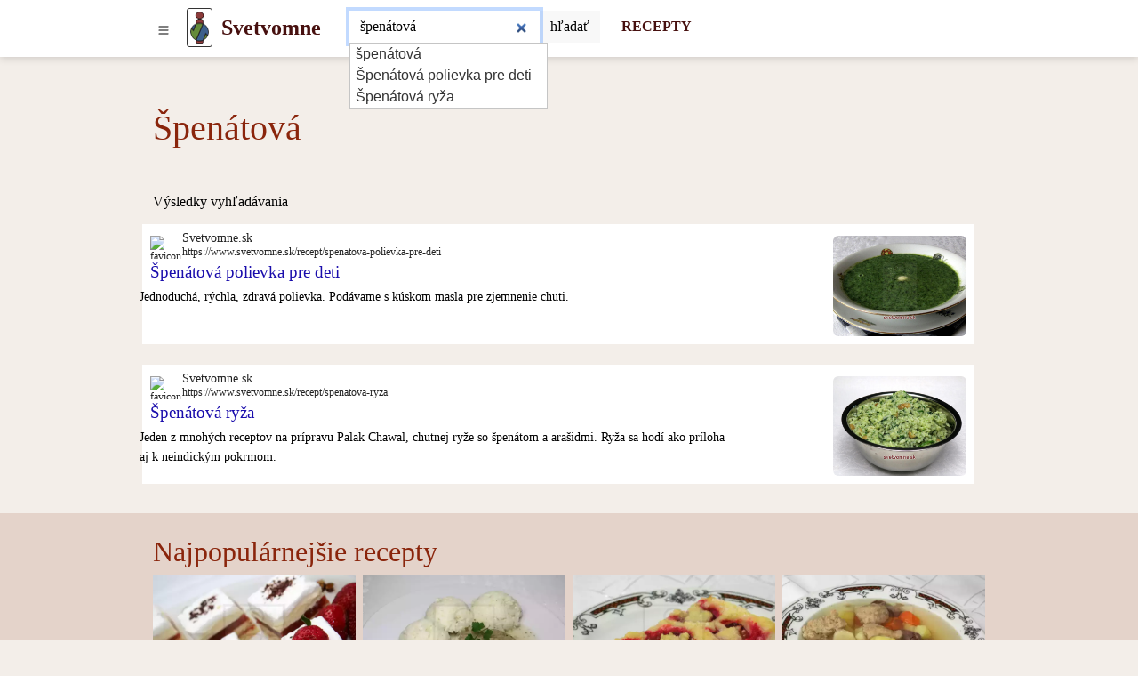

--- FILE ---
content_type: text/html; charset=UTF-8
request_url: https://www.svetvomne.sk/?q=%C5%A1pen%C3%A1tov%C3%A1
body_size: 9409
content:
<!DOCTYPE html>
<html lang="sk">
<head>
	<!-- html5 head standard B --><meta charset="utf-8" /><title></title><meta name="description" content="" /><meta name="keywords" content="" /><meta name="robots" content="noindex, follow" /><meta property="og:type" content="website" /><meta property="og:title" content="" /><meta property="og:description" content="" /><meta property="og:url" content="https://www.svetvomne.sk/?q=%C5%A1pen%C3%A1tov%C3%A1" /><meta property="og:site_name" content="svetvomne.sk" /><meta name="twitter:card" content="summary" /><meta name="twitter:description" content="" /><meta name="twitter:title" content="" /><meta name="twitter:image" content="https://www.svetvomne.sk/" /><link rel="canonical" href="https://www.svetvomne.sk/" /><meta name="generator" content="" /><meta name="author" content="NetCorp" /><meta name="viewport" content="width=device-width, initial-scale=1" /><script>document.addEventListener("DOMContentLoaded",function(){if(window.console){console.log("print to console forbidden")}mC.URL_BASE="https://www.svetvomne.sk/";mC.MMDIR_PICTURES="mCMS9/includes/pictures/";mC.MMK_index="https://www.svetvomne.sk/index.php";mC.REQUEST_UserUK=""
	
					mC.js_active=!1;mC.markActiveLinks();mC.siteTemp="svm-2023";$.ajaxSetup({cache:!1})});</script><link rel="shortcut icon" href="https://www.svetvomne.sk/_site_templates/svm-2023/favicon.ico" /><link href="https://www.svetvomne.sk/_site_media/temp/www-svetvomne-sk_https/css-gen/svm-2023_visitor_93b7934acf87583d38a7674d52f3a033.css" rel="stylesheet" type="text/css" media="screen" /><!-- html5 head standard E --><!-- html5 head standard extended B -->
				<!-- Google tag (gtag.js) B -->
				<script async src="https://www.googletagmanager.com/gtag/js?id=G-8W5ZH57FJT"></script>
				<script>
					window.dataLayer = window.dataLayer || [];
					function gtag(){dataLayer.push(arguments);}
					gtag('js', new Date());
					
					gtag('config', 'G-8W5ZH57FJT');
				</script>
				<!-- Google tag (gtag.js) B -->
			<!-- html5 head standard extended E --><script async src="https://pagead2.googlesyndication.com/pagead/js/adsbygoogle.js"></script><script>(adsbygoogle = window.adsbygoogle || []).push({google_ad_client: "ca-pub-7553246366411434",enable_page_level_ads:true});</script></head>

<body>
		<div id="s0">
		<div class="container-lg p-0"><button id="pg-switch-slidenav" class="btn btn-lg d-print-none" title="menu"><img src="https://www.svetvomne.sk/mCMS9/includes/pictures/ico_bi/list.svg" alt="bi-list" class="ico ico-sm" width="16" height="16" /></button><a class="pg-logo" href="https://www.svetvomne.sk/"><img src="https://www.svetvomne.sk/_site_templates/svm-2023/img/logo_h35.png" alt="LOGO" width="21" height="35" class="d-none d-sm-inline" /><span class="ms-0 ms-sm-2 fw-bold fs-4">Svetvomne</span></a><div id="pg-search" class="d-inline-block pt-1 ps-2 ms-md-4 d-print-none"><span class="hidden" data-module-src="php?_system?pages?search-form??"></span><script>var runFunId2_27cd4cb63f8afb5d0a14f6037b345e27 = function(){$("#swinput_1_95104244d2a04bb2a5e5276914c22108").autocomplete({source: function(request, response){$.ajax({url:"https://www.svetvomne.sk/index.php?com=_system&mod=pages&task=search-form&cu=1&job=feed-ac&_langCode=sk",dataType:"jsonp",data:{q:request.term},success:function(data){response(data.length===1 && data[0].length === 0 ? [] : data);}});} , minLength: 2 , delay: 500 , select: function(event, ui) {$(this).val(ui.item.value);$(this).parents("form").submit();}}).focus(function(){$(this).autocomplete("search");});$("#swinput_1_95104244d2a04bb2a5e5276914c22108").keydown(function(e){switch(e.keyCode){case 13:var form_id = $(this).parents("form").attr("id");$("#" + form_id).submit();break;default:}});};if(typeof jQuery != "undefined"){ $(function(){ runFunId2_27cd4cb63f8afb5d0a14f6037b345e27(); }); }else{ document.addEventListener("DOMContentLoaded", runFunId2_27cd4cb63f8afb5d0a14f6037b345e27); }</script><form id="_system_pages_search_form_noID_noWDID_0_976db5b13517230d8879ef21d8aa792f_a268246c156809630da29266c9a49e30" action="https://www.svetvomne.sk/index.php" method="post"><fieldset><input type="hidden" name="com" value="_system" /><input type="hidden" name="mod" value="pages" /><input type="hidden" name="task" value="search-form" /><input type="hidden" name="id" value="" /><input type="hidden" name="cu" value="check" /><input type="hidden" name="_langCode" value="sk" /><div class="input-group border border-secondary border-1 rounded bg-white"> <input class="form-control border-0 mcms-sf-ist" id="swinput_1_95104244d2a04bb2a5e5276914c22108" type="search" name="r_st" value="" placeholder="Hľadaj recept alebo ingredienciu, ..." maxlength="60" /> <button aria-label="Submit" onClick="this.form.submit();" class="btn btn-search bg-llgrey border-start border-1" /><span class="d-none d-sm-inline">hľadať</span><span class="d-inline d-sm-none"><img src="https://www.svetvomne.sk/mCMS9/includes/pictures/ico_bi/search.svg" alt="bi-search" class="ico ico-sm" width="16" height="16" /></span></button> </div></fieldset></form><script>var runFunId3_156e3e54376ff8090adc2055b7313041 = function(){$("#_system_pages_search_form_noID_noWDID_0_976db5b13517230d8879ef21d8aa792f_a268246c156809630da29266c9a49e30").submit(function(){var a = $("#swinput_1_95104244d2a04bb2a5e5276914c22108").val();if(a === ""){$("#swinput_1_95104244d2a04bb2a5e5276914c22108").focus();return false;}});};if(typeof jQuery != "undefined"){ $(function(){ runFunId3_156e3e54376ff8090adc2055b7313041(); }); }else{ document.addEventListener("DOMContentLoaded", runFunId3_156e3e54376ff8090adc2055b7313041); }</script><script>var runFunId4_6b3674b7ebeab900c610b1e09feabdb1 = function(){$("#swinput_1_95104244d2a04bb2a5e5276914c22108").focus()};if(typeof jQuery != "undefined"){ $(function(){ runFunId4_6b3674b7ebeab900c610b1e09feabdb1(); }); }else{ document.addEventListener("DOMContentLoaded", runFunId4_6b3674b7ebeab900c610b1e09feabdb1); }</script></div><a href="https://www.svetvomne.sk/recepty" title="RECEPTY" aria-label="Recepty" class="d-none d-md-inline ms-4 fw-bold fs-6 text-decoration-none d-print-none" target="_self">RECEPTY</a>        </div>
	</div>

    <div id="pg-blanket" class="blanket blanket-out d-print-none"></div>
    <div id="pg-slidenav" class="slidenav slidenav-out p-1 d-print-none"><div id="pg-slidenav-menu"><span class="hidden" data-module-src="php?strava?recepty?cat-list??"></span><script>var runFunId2_ff4e0dc214393b25b004a89aadc4628b = function(){document.querySelectorAll("ul.menu-toogle").forEach(function(ul) {ul.classList.remove("menu-toogle"); ul.classList.add("menu-toogle-activated");ul.querySelectorAll("li > .toogrun").forEach(function(toogrun) {toogrun.addEventListener("click", function() {var thisText = this.textContent;if (thisText === "+") {ul.querySelectorAll("li > .toogrun").forEach(function(otherToogrun) {otherToogrun.textContent = "+";otherToogrun.parentNode.querySelector("a").classList.remove("text-semibold");});this.textContent = "-";this.parentNode.querySelector("a").classList.add("text-semibold");} else if (thisText === "-") {this.textContent = "+";this.parentNode.querySelector("a").classList.remove("text-semibold");}ul.querySelectorAll("li > ul").forEach(function(childUl) {if (!childUl.classList.contains("d-none")) {childUl.style.display = "none";childUl.classList.add("d-none");}});var iconParent = this.parentElement;var ulChild = iconParent.querySelector("ul");if (ulChild && ulChild.classList.contains("d-none")) {ulChild.style.display = "none";ulChild.classList.remove("d-none");// Simulate slideDown with CSS transitionulChild.style.display = "block";}});});});};document.addEventListener("DOMContentLoaded", runFunId2_ff4e0dc214393b25b004a89aadc4628b);</script><script>var runFunId3_1a11578c43a30f8b3fcc25dc965c4af9 = function(){document.querySelectorAll(".switch-tab-hover").forEach(function(element) {element.classList.remove("switch-tab-hover");element.classList.add("switch-tab-hover-activated");element.addEventListener("mouseover", function() {var tabId = this.getAttribute("data-tab-id");// Hide siblings of the target tabvar targetTab = document.getElementById(tabId);if (targetTab) {Array.from(targetTab.parentNode.children).forEach(function(sibling) {sibling.classList.add("d-none");});targetTab.classList.remove("d-none");}// Remove active class from sibling tabs and add to the current tabArray.from(this.parentNode.children).forEach(function(sibling) {sibling.classList.remove("active");});this.classList.add("active");});});};document.addEventListener("DOMContentLoaded", runFunId3_1a11578c43a30f8b3fcc25dc965c4af9);</script><div><ul class="menu-toogle list-group"><li class="list-group-item"><a href="https://www.svetvomne.sk/recepty/chutovky" title="Chuťovky" aria-label="Chuťovky" target="_self">Chuťovky</a><span class="toogrun switch float-end">&#9660;</span><ul class="d-none"><li class="list-group-item"><a href="https://www.svetvomne.sk/recepty/slane-chutovky" title="Slané chuťovky" aria-label="Slané chuťovky" target="_self">Slané chuťovky</a></li><li class="list-group-item"><a href="https://www.svetvomne.sk/recepty/natierky" title="Nátierky" aria-label="Nátierky" target="_self">Nátierky</a></li><li class="list-group-item"><a href="https://www.svetvomne.sk/recepty/chlieb" title="Chlieb" aria-label="Chlieb" target="_self">Chlieb</a></li><li class="list-group-item"><a href="https://www.svetvomne.sk/recepty/slane-pecivo" title="Slané pečivo" aria-label="Slané pečivo" target="_self">Slané pečivo</a></li><li class="list-group-item"><a href="https://www.svetvomne.sk/recepty/slane-kolace" title="Slané koláče" aria-label="Slané koláče" target="_self">Slané koláče</a></li></ul></li><li class="list-group-item"><a href="https://www.svetvomne.sk/recepty/ranajky" title="Raňajky" aria-label="Raňajky" target="_self">Raňajky</a><span class="toogrun switch float-end">&#9660;</span><ul class="d-none"><li class="list-group-item"><a href="https://www.svetvomne.sk/recepty/vajickove-ranajky" title="Vajíčkové raňajky" aria-label="Vajíčkové raňajky" target="_self">Vajíčkové raňajky</a></li><li class="list-group-item"><a href="https://www.svetvomne.sk/recepty/sladke-ranajky" title="Sladké raňajky" aria-label="Sladké raňajky" target="_self">Sladké raňajky</a></li><li class="list-group-item"><a href="https://www.svetvomne.sk/recepty/racio-ranajky" title="Racio raňajky" aria-label="Racio raňajky" target="_self">Racio raňajky</a></li><li class="list-group-item"><a href="https://www.svetvomne.sk/recepty/ranajkove-kase" title="Raňajkové kaše" aria-label="Raňajkové kaše" target="_self">Raňajkové kaše</a></li></ul></li><li class="list-group-item"><a href="https://www.svetvomne.sk/recepty/polievky" title="Polievky" aria-label="Polievky" target="_self">Polievky</a><span class="toogrun switch float-end">&#9660;</span><ul class="d-none"><li class="list-group-item"><a href="https://www.svetvomne.sk/recepty/zeleninove-polievky" title="Zeleninové polievky" aria-label="Zeleninové polievky" target="_self">Zeleninové polievky</a></li><li class="list-group-item"><a href="https://www.svetvomne.sk/recepty/masove-polievky" title="Mäsové polievky" aria-label="Mäsové polievky" target="_self">Mäsové polievky</a></li><li class="list-group-item"><a href="https://www.svetvomne.sk/recepty/strukovinove-polievky" title="Strukovinové polievky" aria-label="Strukovinové polievky" target="_self">Strukovinové polievky</a></li><li class="list-group-item"><a href="https://www.svetvomne.sk/recepty/hubove-polievky" title="Hubové polievky" aria-label="Hubové polievky" target="_self">Hubové polievky</a></li><li class="list-group-item"><a href="https://www.svetvomne.sk/recepty/zavarky-do-polievok" title="Závarky do polievok" aria-label="Závarky do polievok" target="_self">Závarky do polievok</a></li></ul></li><li class="list-group-item"><a href="https://www.svetvomne.sk/recepty/hlavne-jedla" title="Hlavné jedlá" aria-label="Hlavné jedlá" target="_self">Hlavné jedlá</a><span class="toogrun switch float-end">&#9660;</span><ul class="d-none"><li class="list-group-item"><a href="https://www.svetvomne.sk/recepty/hlavne-jedla-z-masa" title="Hlavné jedlá z mäsa" aria-label="Hlavné jedlá z mäsa" target="_self">Hlavné jedlá z mäsa</a></li><li class="list-group-item"><a href="https://www.svetvomne.sk/recepty/bezmasite-hlavne-jedla" title="Bezmäsité hlavné jedlá" aria-label="Bezmäsité hlavné jedlá" target="_self">Bezmäsité hlavné jedlá</a></li><li class="list-group-item"><a href="https://www.svetvomne.sk/recepty/hlavne-jedla-z-ryb" title="Hlavné jedlá z rýb" aria-label="Hlavné jedlá z rýb" target="_self">Hlavné jedlá z rýb</a></li><li class="list-group-item"><a href="https://www.svetvomne.sk/recepty/cestoviny" title="Cestoviny" aria-label="Cestoviny" target="_self">Cestoviny</a></li><li class="list-group-item"><a href="https://www.svetvomne.sk/recepty/pizza" title="Pizza" aria-label="Pizza" target="_self">Pizza</a></li><li class="list-group-item"><a href="https://www.svetvomne.sk/recepty/privarky-a-omacky" title="Prívarky a omáčky" aria-label="Prívarky a omáčky" target="_self">Prívarky a omáčky</a></li><li class="list-group-item"><a href="https://www.svetvomne.sk/recepty/rizoto" title="Rizoto" aria-label="Rizoto" target="_self">Rizoto</a></li><li class="list-group-item"><a href="https://www.svetvomne.sk/recepty/sladke-jedla" title="Sladké jedlá" aria-label="Sladké jedlá" target="_self">Sladké jedlá</a></li></ul></li><li class="list-group-item"><a href="https://www.svetvomne.sk/recepty/prilohy" title="Prílohy" aria-label="Prílohy" target="_self">Prílohy</a><span class="toogrun switch float-end">&#9660;</span><ul class="d-none"><li class="list-group-item"><a href="https://www.svetvomne.sk/recepty/zemiakove-prilohy" title="Zemiakové prílohy" aria-label="Zemiakové prílohy" target="_self">Zemiakové prílohy</a></li><li class="list-group-item"><a href="https://www.svetvomne.sk/recepty/zeleninove-prilohy" title="Zeleninové prílohy" aria-label="Zeleninové prílohy" target="_self">Zeleninové prílohy</a></li><li class="list-group-item"><a href="https://www.svetvomne.sk/recepty/zemiakove-salaty" title="Zemiakové šaláty" aria-label="Zemiakové šaláty" target="_self">Zemiakové šaláty</a></li><li class="list-group-item"><a href="https://www.svetvomne.sk/recepty/knedle" title="Knedle" aria-label="Knedle" target="_self">Knedle</a></li><li class="list-group-item"><a href="https://www.svetvomne.sk/recepty/ryzove-prilohy" title="Ryžové prílohy" aria-label="Ryžové prílohy" target="_self">Ryžové prílohy</a></li></ul></li><li class="list-group-item"><a href="https://www.svetvomne.sk/recepty/salaty" title="Šaláty" aria-label="Šaláty" target="_self">Šaláty</a><span class="toogrun switch float-end">&#9660;</span><ul class="d-none"><li class="list-group-item"><a href="https://www.svetvomne.sk/recepty/zeleninove-salaty" title="Zeleninové šaláty" aria-label="Zeleninové šaláty" target="_self">Zeleninové šaláty</a></li><li class="list-group-item"><a href="https://www.svetvomne.sk/recepty/masove-salaty" title="Mäsové šaláty" aria-label="Mäsové šaláty" target="_self">Mäsové šaláty</a></li><li class="list-group-item"><a href="https://www.svetvomne.sk/recepty/ovocne-salaty" title="Ovocné šaláty" aria-label="Ovocné šaláty" target="_self">Ovocné šaláty</a></li><li class="list-group-item"><a href="https://www.svetvomne.sk/recepty/rybacie-salaty" title="Rybacie šaláty" aria-label="Rybacie šaláty" target="_self">Rybacie šaláty</a></li><li class="list-group-item"><a href="https://www.svetvomne.sk/recepty/zavaraniny" title="Zaváraniny" aria-label="Zaváraniny" target="_self">Zaváraniny</a></li></ul></li><li class="list-group-item"><a href="https://www.svetvomne.sk/recepty/dezerty" title="Dezerty" aria-label="Dezerty" target="_self">Dezerty</a><span class="toogrun switch float-end">&#9660;</span><ul class="d-none"><li class="list-group-item"><a href="https://www.svetvomne.sk/recepty/kolace" title="Koláče" aria-label="Koláče" target="_self">Koláče</a></li><li class="list-group-item"><a href="https://www.svetvomne.sk/recepty/zakusky" title="Zákusky" aria-label="Zákusky" target="_self">Zákusky</a></li><li class="list-group-item"><a href="https://www.svetvomne.sk/recepty/rolady" title="Rolády" aria-label="Rolády" target="_self">Rolády</a></li><li class="list-group-item"><a href="https://www.svetvomne.sk/recepty/mafiny" title="Mafiny" aria-label="Mafiny" target="_self">Mafiny</a></li><li class="list-group-item"><a href="https://www.svetvomne.sk/recepty/strudle" title="Štrúdle" aria-label="Štrúdle" target="_self">Štrúdle</a></li><li class="list-group-item"><a href="https://www.svetvomne.sk/recepty/palacinky" title="Palacinky" aria-label="Palacinky" target="_self">Palacinky</a></li><li class="list-group-item"><a href="https://www.svetvomne.sk/recepty/suche-pecivo" title="Suché pečivo" aria-label="Suché pečivo" target="_self">Suché pečivo</a></li><li class="list-group-item"><a href="https://www.svetvomne.sk/recepty/torty" title="Torty" aria-label="Torty" target="_self">Torty</a></li><li class="list-group-item"><a href="https://www.svetvomne.sk/recepty/kosicky" title="Košíčky" aria-label="Košíčky" target="_self">Košíčky</a></li><li class="list-group-item"><a href="https://www.svetvomne.sk/recepty/cukrovinky" title="Cukrovinky" aria-label="Cukrovinky" target="_self">Cukrovinky</a></li><li class="list-group-item"><a href="https://www.svetvomne.sk/recepty/zdrave-kolaciky" title="Zdravé koláčiky" aria-label="Zdravé koláčiky" target="_self">Zdravé koláčiky</a></li><li class="list-group-item"><a href="https://www.svetvomne.sk/recepty/nezaradene-sladke-recepty" title="Nezaradené sladké recepty" aria-label="Nezaradené sladké recepty" target="_self">Nezaradené sladké recepty</a></li><li class="list-group-item"><a href="https://www.svetvomne.sk/recepty/babovky" title="Bábovky" aria-label="Bábovky" target="_self">Bábovky</a></li><li class="list-group-item"><a href="https://www.svetvomne.sk/recepty/dezerty-v-pohari" title="Dezerty v pohári" aria-label="Dezerty v pohári" target="_self">Dezerty v pohári</a></li><li class="list-group-item"><a href="https://www.svetvomne.sk/recepty/mrazene-dezerty" title="Mrazené dezerty" aria-label="Mrazené dezerty" target="_self">Mrazené dezerty</a></li></ul></li><li class="list-group-item"><a href="https://www.svetvomne.sk/recepty/napoje" title="Nápoje" aria-label="Nápoje" target="_self">Nápoje</a><span class="toogrun switch float-end">&#9660;</span><ul class="d-none"><li class="list-group-item"><a href="https://www.svetvomne.sk/recepty/miesane-napoje-alkoholicke" title="Miešané nápoje alkoholické" aria-label="Miešané nápoje alkoholické" target="_self">Miešané nápoje alkoholické</a></li><li class="list-group-item"><a href="https://www.svetvomne.sk/recepty/likery" title="Likéry" aria-label="Likéry" target="_self">Likéry</a></li><li class="list-group-item"><a href="https://www.svetvomne.sk/recepty/mliecne-koktaily" title="Mliečne koktaily" aria-label="Mliečne koktaily" target="_self">Mliečne koktaily</a></li><li class="list-group-item"><a href="https://www.svetvomne.sk/recepty/smoothie" title="Smoothie" aria-label="Smoothie" target="_self">Smoothie</a></li><li class="list-group-item"><a href="https://www.svetvomne.sk/recepty/sirupy-a-caje" title="Sirupy a čaje" aria-label="Sirupy a čaje" target="_self">Sirupy a čaje</a></li></ul></li><li class="switch switch-tab-hover list-group-item" data-tab-id="str_rec_menu_rcpgrp_NATION"><p class="switch toogrun">Národné kuchyne<span class="float-end">&#9660;</span></p><ul class="d-none"><li class="list-group-item"><a href="https://www.svetvomne.sk/recepty/ceska-kuchyna" title="Česká&nbsp;kuchyňa" aria-label="Česká kuchyňa" target="_self">Česká&nbsp;kuchyňa</a></li><li class="list-group-item"><a href="https://www.svetvomne.sk/recepty/cinska-kuchyna" title="Čínska&nbsp;kuchyňa" aria-label="Čínska kuchyňa" target="_self">Čínska&nbsp;kuchyňa</a></li><li class="list-group-item"><a href="https://www.svetvomne.sk/recepty/francuzska-kuchyna" title="Francúzska&nbsp;kuchyňa" aria-label="Francúzska kuchyňa" target="_self">Francúzska&nbsp;kuchyňa</a></li><li class="list-group-item"><a href="https://www.svetvomne.sk/recepty/indicka-kuchyna" title="Indická&nbsp;kuchyňa" aria-label="Indická kuchyňa" target="_self">Indická&nbsp;kuchyňa</a></li><li class="list-group-item"><a href="https://www.svetvomne.sk/recepty/japonska-kuchyna" title="Japonská&nbsp;kuchyňa" aria-label="Japonská kuchyňa" target="_self">Japonská&nbsp;kuchyňa</a></li><li class="list-group-item"><a href="https://www.svetvomne.sk/recepty/korejska-kuchyna" title="Kórejská&nbsp;kuchyňa" aria-label="Kórejská kuchyňa" target="_self">Kórejská&nbsp;kuchyňa</a></li><li class="list-group-item"><a href="https://www.svetvomne.sk/recepty/madarska-kuchyna" title="Maďarská&nbsp;kuchyňa" aria-label="Maďarská kuchyňa" target="_self">Maďarská&nbsp;kuchyňa</a></li><li class="list-group-item"><a href="https://www.svetvomne.sk/recepty/mexicke-kuchyna" title="Mexické&nbsp;kuchyňa" aria-label="Mexické kuchyňa" target="_self">Mexické&nbsp;kuchyňa</a></li><li class="list-group-item"><a href="https://www.svetvomne.sk/recepty/polska-kuchyna" title="Poľská&nbsp;kuchyňa" aria-label="Poľská kuchyňa" target="_self">Poľská&nbsp;kuchyňa</a></li><li class="list-group-item"><a href="https://www.svetvomne.sk/recepty/slovenska-kuchyna" title="Slovenská&nbsp;kuchyňa" aria-label="Slovenská kuchyňa" target="_self">Slovenská&nbsp;kuchyňa</a></li><li class="list-group-item"><a href="https://www.svetvomne.sk/recepty/spanielska-kuchyna" title="Španielska&nbsp;kuchyňa" aria-label="Španielska kuchyňa" target="_self">Španielska&nbsp;kuchyňa</a></li><li class="list-group-item"><a href="https://www.svetvomne.sk/recepty/talianska-kuchyna" title="Talianska&nbsp;kuchyňa" aria-label="Talianska kuchyňa" target="_self">Talianska&nbsp;kuchyňa</a></li><li class="list-group-item"><a href="https://www.svetvomne.sk/recepty/thajska-kuchyna" title="Thajská&nbsp;kuchyňa" aria-label="Thajská kuchyňa" target="_self">Thajská&nbsp;kuchyňa</a></li><li class="list-group-item"><a href="https://www.svetvomne.sk/recepty/vietnamska-kuchyna" title="Vietnamská&nbsp;kuchyňa" aria-label="Vietnamská kuchyňa" target="_self">Vietnamská&nbsp;kuchyňa</a></li></ul></li><li class="switch switch-tab-hover list-group-item" data-tab-id="str_rec_menu_rcpgrps"><p class="switch toogrun">Viac<span class="float-end">&#9660;</span></p><ul class="d-none"><li class="list-group-item"><a href="https://www.svetvomne.sk/recepty/jedla-pre-deti" title="Jedlá&nbsp;pre&nbsp;deti" aria-label="Jedlá pre deti" target="_self">Jedlá&nbsp;pre&nbsp;deti</a></li><li class="list-group-item"><a href="https://www.svetvomne.sk/recepty/domaca-pekarnicka" title="Domáca&nbsp;pekárnička" aria-label="Domáca pekárnička" target="_self">Domáca&nbsp;pekárnička</a></li><li class="list-group-item"><a href="https://www.svetvomne.sk/recepty/parny-hrniec" title="Parný&nbsp;hrniec" aria-label="Parný hrniec" target="_self">Parný&nbsp;hrniec</a></li><li class="list-group-item"><a href="https://www.svetvomne.sk/recepty/tefal-actifry-2v1" title="Tefal&nbsp;ActiFry&nbsp;2v1" aria-label="Tefal ActiFry 2v1" target="_self">Tefal&nbsp;ActiFry&nbsp;2v1</a></li><li class="list-group-item"><a href="https://www.svetvomne.sk/recepty/nepecene" title="Nepečené" aria-label="Nepečené" target="_self">Nepečené</a></li><li class="list-group-item"><a href="https://www.svetvomne.sk/recepty/bezlepkove" title="Bezlepkové" aria-label="Bezlepkové" target="_self">Bezlepkové</a></li><li class="list-group-item"><a href="https://www.svetvomne.sk/recepty/bezlaktozove" title="Bezlaktózové" aria-label="Bezlaktózové" target="_self">Bezlaktózové</a></li><li class="list-group-item"><a href="https://www.svetvomne.sk/recepty/fasiangy" title="Fašiangy" aria-label="Fašiangy" target="_self">Fašiangy</a></li><li class="list-group-item"><a href="https://www.svetvomne.sk/recepty/halloween" title="Halloween" aria-label="Halloween" target="_self">Halloween</a></li><li class="list-group-item"><a href="https://www.svetvomne.sk/recepty/recepty-na-gril" title="Recepty&nbsp;na&nbsp;gril" aria-label="Recepty na gril" target="_self">Recepty&nbsp;na&nbsp;gril</a></li><li class="list-group-item"><a href="https://www.svetvomne.sk/recepty/silvestrovske" title="Silvestrovské" aria-label="Silvestrovské" target="_self">Silvestrovské</a></li><li class="list-group-item"><a href="https://www.svetvomne.sk/recepty/valentinske" title="Valentínske" aria-label="Valentínske" target="_self">Valentínske</a></li><li class="list-group-item"><a href="https://www.svetvomne.sk/recepty/velkonocne" title="Veľkonočné" aria-label="Veľkonočné" target="_self">Veľkonočné</a></li><li class="list-group-item"><a href="https://www.svetvomne.sk/recepty/vianocne-recepty" title="Vianočné&nbsp;recepty" aria-label="Vianočné recepty" target="_self">Vianočné&nbsp;recepty</a></li><li class="list-group-item"><a href="https://www.svetvomne.sk/recepty/surova-strava-raw-food" title="Surová&nbsp;strava&nbsp;-&nbsp;raw&nbsp;food" aria-label="Surová strava - raw food" target="_self">Surová&nbsp;strava&nbsp;-&nbsp;raw&nbsp;food</a></li><li class="list-group-item"><a href="https://www.svetvomne.sk/recepty/sezonne-recepty" title="Sezónne&nbsp;recepty" aria-label="Sezónne recepty" target="_self">Sezónne&nbsp;recepty</a></li><li class="list-group-item"><a href="https://www.svetvomne.sk/recepty/veganske-recepty" title="Vegánske&nbsp;recepty" aria-label="Vegánske recepty" target="_self">Vegánske&nbsp;recepty</a></li><li class="list-group-item"><a href="https://www.svetvomne.sk/recepty/vegetarianske-recepty" title="Vegetariánske&nbsp;recepty" aria-label="Vegetariánske recepty" target="_self">Vegetariánske&nbsp;recepty</a></li></ul></li></ul></div></div></div>

    <div id="breadcrumbs" class="container-lg mt-2"><span class="hidden" data-module-src="php?_system?pages?breadcrumbs?25200?m_task=search-by-stid"></span></div>

	
    <div id="main" class="container-lg">	<script>
						var runFunId7_4b60541809d81001f8e123b7f719368d = function(){
							 $(".mcms-sr[data-ready=0]").each(function(){
							 	$(this).click(function(){
									var page_id = $(this).attr("data-rp");

									if(page_id){
										mC.getModToTarget("_system", "pages", "search", "25200", "cu=log-click&r_page_id=" + page_id, "#mCjLink");
									}
								});

								$(this).attr("data-ready", "1")
							});
						};
	
						if(typeof jQuery != "undefined"){ $(function(){ runFunId7_4b60541809d81001f8e123b7f719368d(); }); }
						else{ document.addEventListener("DOMContentLoaded", runFunId7_4b60541809d81001f8e123b7f719368d); }
					</script><span class="hidden" data-module-src="php?_system?pages?search-by-stid?25200?q=%C5%A1pen%C3%A1tov%C3%A1"></span><script>var runFunId5_54fab9132b507369834f8a64a324db31 = function(){document.querySelectorAll(".switch-tab-hover").forEach(function(element) {element.classList.remove("switch-tab-hover");element.classList.add("switch-tab-hover-activated");element.addEventListener("mouseover", function() {var tabId = this.getAttribute("data-tab-id");// Hide siblings of the target tabvar targetTab = document.getElementById(tabId);if (targetTab) {Array.from(targetTab.parentNode.children).forEach(function(sibling) {sibling.classList.add("d-none");});targetTab.classList.remove("d-none");}// Remove active class from sibling tabs and add to the current tabArray.from(this.parentNode.children).forEach(function(sibling) {sibling.classList.remove("active");});this.classList.add("active");});});};document.addEventListener("DOMContentLoaded", runFunId5_54fab9132b507369834f8a64a324db31);</script><div><span class="hidden" data-module-src="php?_system?pages?search?špenátová?"></span><script>var runFunId6_ce0ff9abbd20e5d10982bc93fad36b98 = function(){$(".mcms-sf-ist").val("špenátová");var i = $(".mcms-sf-ist");var l = i.val().length;i.focus();i[0].setSelectionRange(l, l);};if(typeof jQuery != "undefined"){ $(function(){ runFunId6_ce0ff9abbd20e5d10982bc93fad36b98(); }); }else{ document.addEventListener("DOMContentLoaded", runFunId6_ce0ff9abbd20e5d10982bc93fad36b98); }</script><header><h1>Špenátová</h1><p></p><p>&nbsp;</p><p>Výsledky vyhľadávania</p></header><div class="mcms-sr row" data-rp="3742" data-ready="0"><div class="col-12 col-sm-9 p-1"><div class="mcms-sr-t"><a href="https://www.svetvomne.sk/recept/spenatova-polievka-pre-deti"><p class="p"><img src="https://www.svetvomne.sk/_site_templates/svm-2023/favicon.ico" alt="favicon" /><span class="pn">Svetvomne.sk</span><br />https://www.svetvomne.sk/recept/spenatova-polievka-pre-deti</p><p class="t">Špenátová polievka pre deti</p></a></div><div class="mcms-sr-b row"><div class="col-6 col-sm-12 p-0">Jednoduchá, rýchla, zdravá polievka. Podávame s&nbsp;kúskom masla pre zjemnenie chuti.</div><div class="mcms-sr-i col-6 p-1 d-inline d-sm-none float-end"><a href="https://www.svetvomne.sk/recept/spenatova-polievka-pre-deti" title="Špenátová polievka pre deti" aria-label="Špenátová polievka pre deti" target="_self"><img src="https://www.svetvomne.sk/_site_media/com_strava/mod_recepty/recipe/00000786/img_sk_4x3/spenatova-polievka-pre-deti_01110.jpg" class="mcms-sr-i" /></a></div></div></div><div class="mcms-sr-i col-sm-3 p-1 d-none d-sm-block"><a href="https://www.svetvomne.sk/recept/spenatova-polievka-pre-deti" title="Špenátová polievka pre deti" aria-label="Špenátová polievka pre deti" target="_self"><img src="https://www.svetvomne.sk/_site_media/com_strava/mod_recepty/recipe/00000786/img_sk_4x3/spenatova-polievka-pre-deti_01110.jpg" class="mcms-sr-i" /></a></div></div><div class="mcms-sr row" data-rp="7014" data-ready="0"><div class="col-12 col-sm-9 p-1"><div class="mcms-sr-t"><a href="https://www.svetvomne.sk/recept/spenatova-ryza"><p class="p"><img src="https://www.svetvomne.sk/_site_templates/svm-2023/favicon.ico" alt="favicon" /><span class="pn">Svetvomne.sk</span><br />https://www.svetvomne.sk/recept/spenatova-ryza</p><p class="t">Špenátová ryža</p></a></div><div class="mcms-sr-b row"><div class="col-6 col-sm-12 p-0">Jeden z&nbsp;mnohých receptov na&nbsp;prípravu Palak Chawal, chutnej ryže so&nbsp;špenátom a&nbsp;arašidmi. Ryža sa hodí ako príloha aj&nbsp;k&nbsp;neindickým pokrmom.</div><div class="mcms-sr-i col-6 p-1 d-inline d-sm-none float-end"><a href="https://www.svetvomne.sk/recept/spenatova-ryza" title="Špenátová ryža" aria-label="Špenátová ryža" target="_self"><img src="https://www.svetvomne.sk/_site_media/com_strava/mod_recepty/recipe/00001703/img_sk_4x3/spenatova-ryza_01110.jpg" class="mcms-sr-i" /></a></div></div></div><div class="mcms-sr-i col-sm-3 p-1 d-none d-sm-block"><a href="https://www.svetvomne.sk/recept/spenatova-ryza" title="Špenátová ryža" aria-label="Špenátová ryža" target="_self"><img src="https://www.svetvomne.sk/_site_media/com_strava/mod_recepty/recipe/00001703/img_sk_4x3/spenatova-ryza_01110.jpg" class="mcms-sr-i" /></a></div></div></div></div>


	<div id="s6" class="bg-llbrick d-print-none">
		<div id="c6" class="container-lg pt-4 pb-4"><span class="hidden" data-module-src="php?strava?recepty?popular??"></span><h2>Najpopulárnejšie recepty</h2><div class="row row-cols-2 row-cols-md-4 g-2"><div class="col str_rec_thumb"><a href="https://www.svetvomne.sk/recept/slavnostne-jahodove-rezy" aria-label="Slávnostné jahodové rezy" target="_self"><img src="https://www.svetvomne.sk/_site_media/com_strava/mod_recepty/recipe/00000600/img_sk_4x3_webp/slavnostne-jahodove-rezy_00180.webp" srcset="https://www.svetvomne.sk/_site_media/com_strava/mod_recepty/recipe/00000600/img_sk_4x3_webp/slavnostne-jahodove-rezy_00180.webp 180w, https://www.svetvomne.sk/_site_media/com_strava/mod_recepty/recipe/00000600/img_sk_4x3_webp/slavnostne-jahodove-rezy_00360.webp 360w, https://www.svetvomne.sk/_site_media/com_strava/mod_recepty/recipe/00000600/img_sk_4x3_webp/slavnostne-jahodove-rezy_00680.webp 680w" sizes="100vw" width="1110" height="833" alt="Slávnostné jahodové rezy" loading="lazy" /></a><div><p><a href="https://www.svetvomne.sk/recepty/zakusky" title="ZÁKUSKY" aria-label="Zákusky" target="_self">ZÁKUSKY</a></p><p><a href="https://www.svetvomne.sk/recept/slavnostne-jahodove-rezy" title="Slávnostné jahodové rezy" aria-label="Slávnostné jahodové rezy" target="_self">Slávnostné jahodové rezy</a></p></div></div><div class="col str_rec_thumb"><a href="https://www.svetvomne.sk/recept/bravcove-na-rasci" aria-label="Bravčové na rasci" target="_self"><img src="https://www.svetvomne.sk/_site_media/com_strava/mod_recepty/recipe/00000280/img_sk_4x3_webp/bravcove-na-rasci_00180.webp" srcset="https://www.svetvomne.sk/_site_media/com_strava/mod_recepty/recipe/00000280/img_sk_4x3_webp/bravcove-na-rasci_00180.webp 180w, https://www.svetvomne.sk/_site_media/com_strava/mod_recepty/recipe/00000280/img_sk_4x3_webp/bravcove-na-rasci_00360.webp 360w, https://www.svetvomne.sk/_site_media/com_strava/mod_recepty/recipe/00000280/img_sk_4x3_webp/bravcove-na-rasci_00680.webp 680w" sizes="100vw" width="1110" height="833" alt="Bravčové na rasci" loading="lazy" /></a><div><p><a href="https://www.svetvomne.sk/recepty/bravcove-maso" title="BRAVČOVÉ MÄSO" aria-label="Bravčové mäso" target="_self">BRAVČOVÉ MÄSO</a></p><p><a href="https://www.svetvomne.sk/recept/bravcove-na-rasci" title="Bravčové na&nbsp;rasci" aria-label="Bravčové na rasci" target="_self">Bravčové na&nbsp;rasci</a></p></div></div><div class="col str_rec_thumb"><a href="https://www.svetvomne.sk/recept/slivkovy-kolac-s-mrvenickou" aria-label="Slivkový koláč s mrveničkou" target="_self"><img src="https://www.svetvomne.sk/_site_media/com_strava/mod_recepty/recipe/00000473/img_sk_4x3_webp/slivkovy-kolac-s-mrvenickou_00180.webp" srcset="https://www.svetvomne.sk/_site_media/com_strava/mod_recepty/recipe/00000473/img_sk_4x3_webp/slivkovy-kolac-s-mrvenickou_00180.webp 180w, https://www.svetvomne.sk/_site_media/com_strava/mod_recepty/recipe/00000473/img_sk_4x3_webp/slivkovy-kolac-s-mrvenickou_00360.webp 360w, https://www.svetvomne.sk/_site_media/com_strava/mod_recepty/recipe/00000473/img_sk_4x3_webp/slivkovy-kolac-s-mrvenickou_00680.webp 680w" sizes="100vw" width="1110" height="833" alt="Slivkový koláč s mrveničkou" loading="lazy" /></a><div><p><a href="https://www.svetvomne.sk/recepty/kolace" title="KOLÁČE" aria-label="Koláče" target="_self">KOLÁČE</a></p><p><a href="https://www.svetvomne.sk/recept/slivkovy-kolac-s-mrvenickou" title="Slivkový koláč s&nbsp;mrveničkou" aria-label="Slivkový koláč s mrveničkou" target="_self">Slivkový koláč s&nbsp;mrveničkou</a></p></div></div><div class="col str_rec_thumb"><a href="https://www.svetvomne.sk/recept/hovadzia-polievka" aria-label="Hovädzia polievka" target="_self"><img src="https://www.svetvomne.sk/_site_media/com_strava/mod_recepty/recipe/00000755/img_sk_4x3_webp/hovadzia-polievka_00180.webp" srcset="https://www.svetvomne.sk/_site_media/com_strava/mod_recepty/recipe/00000755/img_sk_4x3_webp/hovadzia-polievka_00180.webp 180w, https://www.svetvomne.sk/_site_media/com_strava/mod_recepty/recipe/00000755/img_sk_4x3_webp/hovadzia-polievka_00360.webp 360w, https://www.svetvomne.sk/_site_media/com_strava/mod_recepty/recipe/00000755/img_sk_4x3_webp/hovadzia-polievka_00680.webp 680w" sizes="100vw" width="1110" height="833" alt="Hovädzia polievka" loading="lazy" /></a><div><p><a href="https://www.svetvomne.sk/recepty/masove-polievky" title="MÄSOVÉ POLIEVKY" aria-label="Mäsové polievky" target="_self">MÄSOVÉ POLIEVKY</a></p><p><a href="https://www.svetvomne.sk/recept/hovadzia-polievka" title="Hovädzia polievka" aria-label="Hovädzia polievka" target="_self">Hovädzia polievka</a></p></div></div><div class="col str_rec_thumb"><a href="https://www.svetvomne.sk/recept/bravcove-koleno-s-paprikovymi-zemiakmi" aria-label="Bravčové koleno s paprikovými zemiakmi" target="_self"><img src="https://www.svetvomne.sk/_site_media/com_strava/mod_recepty/recipe/00001183/img_sk_4x3_webp/bravcove-koleno-s-paprikovymi-zemiakmi_00180.webp" srcset="https://www.svetvomne.sk/_site_media/com_strava/mod_recepty/recipe/00001183/img_sk_4x3_webp/bravcove-koleno-s-paprikovymi-zemiakmi_00180.webp 180w, https://www.svetvomne.sk/_site_media/com_strava/mod_recepty/recipe/00001183/img_sk_4x3_webp/bravcove-koleno-s-paprikovymi-zemiakmi_00360.webp 360w, https://www.svetvomne.sk/_site_media/com_strava/mod_recepty/recipe/00001183/img_sk_4x3_webp/bravcove-koleno-s-paprikovymi-zemiakmi_00680.webp 680w" sizes="100vw" width="1110" height="833" alt="Bravčové koleno s paprikovými zemiakmi" loading="lazy" /></a><div><p><a href="https://www.svetvomne.sk/recepty/bravcove-maso" title="BRAVČOVÉ MÄSO" aria-label="Bravčové mäso" target="_self">BRAVČOVÉ MÄSO</a></p><p><a href="https://www.svetvomne.sk/recept/bravcove-koleno-s-paprikovymi-zemiakmi" title="Bravčové koleno s&nbsp;paprikovými zemiakmi" aria-label="Bravčové koleno s paprikovými zemiakmi" target="_self">Bravčové koleno s&nbsp;paprikovými zemiakmi</a></p></div></div><div class="col str_rec_thumb"><a href="https://www.svetvomne.sk/recept/tofu-v-sosovicovej-omacke" aria-label="Tofu v šošovicovej omáčke" target="_self"><img src="https://www.svetvomne.sk/_site_media/com_strava/mod_recepty/recipe/00002057/img_sk_4x3_webp/tofu-v-sosovicovej-omacke_00180.webp" srcset="https://www.svetvomne.sk/_site_media/com_strava/mod_recepty/recipe/00002057/img_sk_4x3_webp/tofu-v-sosovicovej-omacke_00180.webp 180w, https://www.svetvomne.sk/_site_media/com_strava/mod_recepty/recipe/00002057/img_sk_4x3_webp/tofu-v-sosovicovej-omacke_00360.webp 360w, https://www.svetvomne.sk/_site_media/com_strava/mod_recepty/recipe/00002057/img_sk_4x3_webp/tofu-v-sosovicovej-omacke_00680.webp 680w" sizes="100vw" width="1110" height="833" alt="Tofu v šošovicovej omáčke" loading="lazy" /></a><div><p><a href="https://www.svetvomne.sk/recepty/bezmasite-hlavne-jedla" title="BEZMÄSITÉ HLAVNÉ JEDLÁ" aria-label="Bezmäsité hlavné jedlá" target="_self">BEZMÄSITÉ HLAVNÉ JEDLÁ</a></p><p><a href="https://www.svetvomne.sk/recept/tofu-v-sosovicovej-omacke" title="Tofu v&nbsp;šošovicovej omáčke" aria-label="Tofu v šošovicovej omáčke" target="_self">Tofu v&nbsp;šošovicovej omáčke</a></p></div></div><div class="col str_rec_thumb"><a href="https://www.svetvomne.sk/recept/tofu-prazenica-s-redkovkou" aria-label="Tofu praženica s reďkovkou" target="_self"><img src="https://www.svetvomne.sk/_site_media/com_strava/mod_recepty/recipe/00001378/img_sk_4x3_webp/tofu-prazenica-s-redkovkou_00180.webp" srcset="https://www.svetvomne.sk/_site_media/com_strava/mod_recepty/recipe/00001378/img_sk_4x3_webp/tofu-prazenica-s-redkovkou_00180.webp 180w, https://www.svetvomne.sk/_site_media/com_strava/mod_recepty/recipe/00001378/img_sk_4x3_webp/tofu-prazenica-s-redkovkou_00360.webp 360w, https://www.svetvomne.sk/_site_media/com_strava/mod_recepty/recipe/00001378/img_sk_4x3_webp/tofu-prazenica-s-redkovkou_00680.webp 680w" sizes="100vw" width="1110" height="833" alt="Tofu praženica s reďkovkou" loading="lazy" /></a><div><p><a href="https://www.svetvomne.sk/recepty/vajickove-ranajky" title="VAJÍČKOVÉ RAŇAJKY" aria-label="Vajíčkové raňajky" target="_self">VAJÍČKOVÉ RAŇAJKY</a></p><p><a href="https://www.svetvomne.sk/recept/tofu-prazenica-s-redkovkou" title="Tofu praženica s&nbsp;reďkovkou" aria-label="Tofu praženica s reďkovkou" target="_self">Tofu praženica s&nbsp;reďkovkou</a></p></div></div><div class="col str_rec_thumb"><a href="https://www.svetvomne.sk/recept/tofu-zavin-so-syrom" aria-label="Tofu závin so syrom" target="_self"><img src="https://www.svetvomne.sk/_site_media/com_strava/mod_recepty/recipe/00001298/img_sk_4x3_webp/tofu-zavin-so-syrom_00180.webp" srcset="https://www.svetvomne.sk/_site_media/com_strava/mod_recepty/recipe/00001298/img_sk_4x3_webp/tofu-zavin-so-syrom_00180.webp 180w, https://www.svetvomne.sk/_site_media/com_strava/mod_recepty/recipe/00001298/img_sk_4x3_webp/tofu-zavin-so-syrom_00360.webp 360w, https://www.svetvomne.sk/_site_media/com_strava/mod_recepty/recipe/00001298/img_sk_4x3_webp/tofu-zavin-so-syrom_00680.webp 680w" sizes="100vw" width="1110" height="833" alt="Tofu závin so syrom" loading="lazy" /></a><div><p><a href="https://www.svetvomne.sk/recepty/slane-chutovky" title="SLANÉ CHUŤOVKY" aria-label="Slané chuťovky" target="_self">SLANÉ CHUŤOVKY</a></p><p><a href="https://www.svetvomne.sk/recept/tofu-zavin-so-syrom" title="Tofu závin so&nbsp;syrom" aria-label="Tofu závin so syrom" target="_self">Tofu závin so&nbsp;syrom</a></p></div></div><div class="col str_rec_thumb"><a href="https://www.svetvomne.sk/recept/bravcove-rezne-na-bielom-vine" aria-label="Bravčové rezne na bielom víne" target="_self"><img src="https://www.svetvomne.sk/_site_media/com_strava/mod_recepty/recipe/00000036/img_sk_4x3_webp/bravcove-rezne-na-bielom-vine_00180.webp" srcset="https://www.svetvomne.sk/_site_media/com_strava/mod_recepty/recipe/00000036/img_sk_4x3_webp/bravcove-rezne-na-bielom-vine_00180.webp 180w, https://www.svetvomne.sk/_site_media/com_strava/mod_recepty/recipe/00000036/img_sk_4x3_webp/bravcove-rezne-na-bielom-vine_00360.webp 360w, https://www.svetvomne.sk/_site_media/com_strava/mod_recepty/recipe/00000036/img_sk_4x3_webp/bravcove-rezne-na-bielom-vine_00680.webp 680w" sizes="100vw" width="1110" height="833" alt="Bravčové rezne na bielom víne" loading="lazy" /></a><div><p><a href="https://www.svetvomne.sk/recepty/bravcove-maso" title="BRAVČOVÉ MÄSO" aria-label="Bravčové mäso" target="_self">BRAVČOVÉ MÄSO</a></p><p><a href="https://www.svetvomne.sk/recept/bravcove-rezne-na-bielom-vine" title="Bravčové rezne na&nbsp;bielom víne" aria-label="Bravčové rezne na bielom víne" target="_self">Bravčové rezne na&nbsp;bielom víne</a></p></div></div><div class="col str_rec_thumb"><a href="https://www.svetvomne.sk/recept/tofu-cokoladovo-orieskove-kocky" aria-label="Tofu čokoládovo-orieškové kocky" target="_self"><img src="https://www.svetvomne.sk/_site_media/com_strava/mod_recepty/recipe/00001190/img_sk_4x3_webp/tofu-cokoladovo-orieskove-kocky_00180.webp" srcset="https://www.svetvomne.sk/_site_media/com_strava/mod_recepty/recipe/00001190/img_sk_4x3_webp/tofu-cokoladovo-orieskove-kocky_00180.webp 180w, https://www.svetvomne.sk/_site_media/com_strava/mod_recepty/recipe/00001190/img_sk_4x3_webp/tofu-cokoladovo-orieskove-kocky_00360.webp 360w, https://www.svetvomne.sk/_site_media/com_strava/mod_recepty/recipe/00001190/img_sk_4x3_webp/tofu-cokoladovo-orieskove-kocky_00680.webp 680w" sizes="100vw" width="1110" height="833" alt="Tofu čokoládovo-orieškové kocky" loading="lazy" /></a><div><p><a href="https://www.svetvomne.sk/recepty/zdrave-kolaciky" title="ZDRAVÉ KOLÁČIKY" aria-label="Zdravé koláčiky" target="_self">ZDRAVÉ KOLÁČIKY</a></p><p><a href="https://www.svetvomne.sk/recept/tofu-cokoladovo-orieskove-kocky" title="Tofu čokoládovo-orieškové kocky" aria-label="Tofu čokoládovo-orieškové kocky" target="_self">Tofu čokoládovo-orieškové kocky</a></p></div></div><div class="col str_rec_thumb"><a href="https://www.svetvomne.sk/recept/orechove-mesiaciky" aria-label="Orechové mesiačiky" target="_self"><img src="https://www.svetvomne.sk/_site_media/com_strava/mod_recepty/recipe/00001356/img_sk_4x3_webp/orechove-mesiaciky_00180.webp" srcset="https://www.svetvomne.sk/_site_media/com_strava/mod_recepty/recipe/00001356/img_sk_4x3_webp/orechove-mesiaciky_00180.webp 180w, https://www.svetvomne.sk/_site_media/com_strava/mod_recepty/recipe/00001356/img_sk_4x3_webp/orechove-mesiaciky_00360.webp 360w, https://www.svetvomne.sk/_site_media/com_strava/mod_recepty/recipe/00001356/img_sk_4x3_webp/orechove-mesiaciky_00680.webp 680w" sizes="100vw" width="1110" height="833" alt="Orechové mesiačiky" loading="lazy" /></a><div><p><a href="https://www.svetvomne.sk/recepty/suche-pecivo" title="SUCHÉ PEČIVO" aria-label="Suché pečivo" target="_self">SUCHÉ PEČIVO</a></p><p><a href="https://www.svetvomne.sk/recept/orechove-mesiaciky" title="Orechové mesiačiky" aria-label="Orechové mesiačiky" target="_self">Orechové mesiačiky</a></p></div></div><div class="col str_rec_thumb"><a href="https://www.svetvomne.sk/recept/kokosovy-kolacik-so-steviou" aria-label="Kokosový koláčik so stéviou" target="_self"><img src="https://www.svetvomne.sk/_site_media/com_strava/mod_recepty/recipe/00001026/img_sk_4x3_webp/kokosovy-kolacik-so-steviou_00180.webp" srcset="https://www.svetvomne.sk/_site_media/com_strava/mod_recepty/recipe/00001026/img_sk_4x3_webp/kokosovy-kolacik-so-steviou_00180.webp 180w, https://www.svetvomne.sk/_site_media/com_strava/mod_recepty/recipe/00001026/img_sk_4x3_webp/kokosovy-kolacik-so-steviou_00360.webp 360w, https://www.svetvomne.sk/_site_media/com_strava/mod_recepty/recipe/00001026/img_sk_4x3_webp/kokosovy-kolacik-so-steviou_00680.webp 680w" sizes="100vw" width="1110" height="833" alt="Kokosový koláčik so stéviou" loading="lazy" /></a><div><p><a href="https://www.svetvomne.sk/recepty/kolace" title="KOLÁČE" aria-label="Koláče" target="_self">KOLÁČE</a></p><p><a href="https://www.svetvomne.sk/recept/kokosovy-kolacik-so-steviou" title="Kokosový koláčik so&nbsp;stéviou" aria-label="Kokosový koláčik so stéviou" target="_self">Kokosový koláčik so&nbsp;stéviou</a></p></div></div></div>		</div>
	</div>

    <div id="s-blog_outer" class="d-print-none m-0 pt-4 pb-2 border-top border-warning border-2"><div id="s-blog" class="container-lg"><span class="hidden" data-module-src="php?content?db?show-teaser-row?4066?"></span><header><a href="https://www.svetvomne.sk/clanok/4066/Clanky" title="Články" aria-label="Články" class="a-name" target="_self">Články</a></header><div class="row"><div class="col-12 col-sm-6 col-lg-3 mt-4 mt-lg-0"><a href="https://www.svetvomne.sk/8-pilierov-talianskej-kuchyne" aria-label="8 pilierov talianskej kuchyne" target="_self"><img src="https://www.svetvomne.sk/_site_media/com_content/mod_db/template_srcset/003922/obed-v-taliansku_00180.webp" srcset="https://www.svetvomne.sk/_site_media/com_content/mod_db/template_srcset/003922/obed-v-taliansku_00180.webp 180w, https://www.svetvomne.sk/_site_media/com_content/mod_db/template_srcset/003922/obed-v-taliansku_00228.webp 228w" alt="" width="228" height="171" loading="lazy" /></a><p><small>18.09.2024</small></p><p class="fw-bold text-decoration-none"><a href="https://www.svetvomne.sk/8-pilierov-talianskej-kuchyne" title="8 pilierov talianskej kuchyne" aria-label="8 pilierov talianskej kuchyne" class="a-name" target="_self">8 pilierov talianskej kuchyne</a></p></div></div><div class="mt-2"><a href="https://www.svetvomne.sk/clanok/4066/Clanky" title="Viac" aria-label="Viac" class="a-more float-end" target="_self">Viac <span>&#10097;</span></a></div><div class="sep"></div></div></div>
	<div id="s5" class="bg-lgrey d-print-none">
		<div id="c5" class="container-lg pt-4 pb-4"><div><span class="hidden" data-module-src="php?content?dynamic?search??"></span><header><h2>Obľúbené vyhľadávania</h2></header><ul class="cody_search"><li><a href="https://www.svetvomne.sk/?q=ban%C3%A1novo-pudingov%C3%BD+kol%C3%A1%C4%8D" class="B">banánovo-pudingový koláč</a></li><li><a href="https://www.svetvomne.sk/?q=bedla" class="B">bedla</a></li><li><a href="https://www.svetvomne.sk/?q=brav%C4%8Dov%C3%A1+pe%C4%8De%C5%88" class="B">bravčová pečeň</a></li><li><a href="https://www.svetvomne.sk/?q=brav%C4%8Dov%C3%A9+koleno" class="C">bravčové koleno</a></li><li><a href="https://www.svetvomne.sk/?q=bryndzov%C3%A9+slan%C3%A9+pe%C4%8Divo" class="C">bryndzové slané pečivo</a></li><li><a href="https://www.svetvomne.sk/?q=bryndzov%C3%BD+kol%C3%A1%C4%8D" class="C">bryndzový koláč</a></li><li><a href="https://www.svetvomne.sk/bublanina" title="bublanina" aria-label="bublanina" class="A" target="_self">bublanina</a></li><li><a href="https://www.svetvomne.sk/buchty" title="buchty" aria-label="buchty" class="C" target="_self">buchty</a></li><li><a href="https://www.svetvomne.sk/?q=chrumkav+orechov" class="A">chrumkav orechov</a></li><li><a href="https://www.svetvomne.sk/?q=cookies" class="C">cookies</a></li><li><a href="https://www.svetvomne.sk/?q=cviklov" class="B">cviklov</a></li><li><a href="https://www.svetvomne.sk/?q=dezerty" class="C">dezerty</a></li><li><a href="https://www.svetvomne.sk/?q=dhal" class="C">dhal</a></li><li><a href="https://www.svetvomne.sk/?q=dieta" class="C">dieta</a></li><li><a href="https://www.svetvomne.sk/fazulova-polievka" title="fazuľová polievka" aria-label="fazuľová polievka" class="B" target="_self">fazuľová polievka</a></li><li><a href="https://www.svetvomne.sk/?q=franc%C3%BAzsky+jablkov%C3%BD+kol%C3%A1%C4%8D" class="C">francúzsky jablkový koláč</a></li><li><a href="https://www.svetvomne.sk/?q=gulicky" class="C">gulicky</a></li><li><a href="https://www.svetvomne.sk/?q=gul%C3%A1%C5%A1" class="B">guláš</a></li><li><a href="https://www.svetvomne.sk/?q=halu%C5%A1ky+strapa%C4%8Dky" class="C">halušky strapačky</a></li><li><a href="https://www.svetvomne.sk/?q=hov%C3%A4dzia+ro%C5%A1tenka" class="B">hovädzia roštenka</a></li><li><a href="https://www.svetvomne.sk/?q=hrachov%C3%BD" class="B">hrachový</a></li><li><a href="https://www.svetvomne.sk/?q=kel+ru%C5%BEi%C4%8Dkov%C3%BD" class="C">kel ružičkový</a></li><li><a href="https://www.svetvomne.sk/?q=kokosov%C3%A1+rol%C3%A1da" class="B">kokosová roláda</a></li><li><a href="https://www.svetvomne.sk/?q=krehk%C3%BD+tvarohov%C3%BD+kol%C3%A1%C4%8D" class="C">krehký tvarohový koláč</a></li><li><a href="https://www.svetvomne.sk/?q=kr%C3%A1lik" class="C">králik</a></li><li><a href="https://www.svetvomne.sk/?q=kr%C3%A9mov%C3%A9+rezy+s+mascarpone" class="B">krémové rezy s mascarpone</a></li><li><a href="https://www.svetvomne.sk/?q=kuracie" class="B">kuracie</a></li><li><a href="https://www.svetvomne.sk/?q=kvet+bazy" class="C">kvet bazy</a></li><li><a href="https://www.svetvomne.sk/langose" title="langoše" aria-label="langoše" class="B" target="_self">langoše</a></li><li><a href="https://www.svetvomne.sk/?q=lineck" class="B">lineck</a></li><li><a href="https://www.svetvomne.sk/?q=male+kolace" class="C">male kolace</a></li><li><a href="https://www.svetvomne.sk/?q=malinovy+kolac" class="C">malinovy kolac</a></li><li><a href="https://www.svetvomne.sk/?q=mandle" class="C">mandle</a></li><li><a href="https://www.svetvomne.sk/?q=muffiny" class="C">muffiny</a></li><li><a href="https://www.svetvomne.sk/?q=m%C3%AD%C5%A1a+rezy" class="C">míša rezy</a></li><li><a href="https://www.svetvomne.sk/?q=osie" class="C">osie</a></li><li><a href="https://www.svetvomne.sk/osviezujuci-kolac" title="osviežujúci koláč" aria-label="osviežujúci koláč" class="B" target="_self">osviežujúci koláč</a></li><li><a href="https://www.svetvomne.sk/?q=pecene+kura" class="C">pecene kura</a></li><li><a href="https://www.svetvomne.sk/?q=prilohy+k+masu" class="C">prilohy k masu</a></li><li><a href="https://www.svetvomne.sk/?q=pr%C3%ADvarky" class="C">prívarky</a></li><li><a href="https://www.svetvomne.sk/?q=salat+z+cestovin" class="C">salat z cestovin</a></li><li><a href="https://www.svetvomne.sk/?q=slane+chutovky" class="C">slane chutovky</a></li><li><a href="https://www.svetvomne.sk/?q=v%C3%BDvar+kurac%C3%AD" class="A">vývar kurací</a></li><li><a href="https://www.svetvomne.sk/?q=zeleninove+pr%C3%ADlohy" class="C">zeleninove prílohy</a></li><li><a href="https://www.svetvomne.sk/?q=zemiakov+cesto" class="A">zemiakov cesto</a></li><li><a href="https://www.svetvomne.sk/?q=zemiakova+polievka" class="C">zemiakova polievka</a></li><li><a href="https://www.svetvomne.sk/zemiakovy-salat" title="zemiakový šalát" aria-label="zemiakový šalát" class="A" target="_self">zemiakový šalát</a></li><li><a href="https://www.svetvomne.sk/?q=%C5%A1al%C3%A1ty" class="C">šaláty</a></li><li><a href="https://www.svetvomne.sk/sisky" title="šišky" aria-label="šišky" class="A" target="_self">šišky</a></li><li><a href="https://www.svetvomne.sk/?q=%C5%A1o%C5%A1ovi" class="C">šošovi</a></li></ul><p class="sep"></p></div></div>
	</div>

	<div id="s9" class="bg-brick text-white">
		<div id="c9" class="container-lg"><span class="hidden" data-module-src="php?_system?footer???"></span><p>&copy; 2011 - 2026 <a href="http://www.netcorp.sk/" target="_blank" rel="noopener">NetCorp, s.r.o.</a>&nbsp;&bull;&nbsp;Poháňané systémom <a href="http://www.master-cms.com/" target="_blank" rel="noopener">Master_CMS 9</a>&nbsp;&bull;&nbsp;<a href="https://www.svetvomne.sk/mCMS9/login/" rel="nofollow">Prihlásiť</a> <!--&nbsp;&bull;&nbsp;<a href="#" id="open_preferences_center">Upraviť nastavenia cookies</a>--></p></div>
	</div>


    
    <script src="https://www.svetvomne.sk/_site_media/temp/www-svetvomne-sk_https/js-gen/svm-2023_visitor_d7db32c4579f3372fadf84202824b671.js"></script>
</body>
</html>

--- FILE ---
content_type: text/html; charset=utf-8
request_url: https://www.google.com/recaptcha/api2/aframe
body_size: 266
content:
<!DOCTYPE HTML><html><head><meta http-equiv="content-type" content="text/html; charset=UTF-8"></head><body><script nonce="oBOjazAd2fcgpO6wrNBxaQ">/** Anti-fraud and anti-abuse applications only. See google.com/recaptcha */ try{var clients={'sodar':'https://pagead2.googlesyndication.com/pagead/sodar?'};window.addEventListener("message",function(a){try{if(a.source===window.parent){var b=JSON.parse(a.data);var c=clients[b['id']];if(c){var d=document.createElement('img');d.src=c+b['params']+'&rc='+(localStorage.getItem("rc::a")?sessionStorage.getItem("rc::b"):"");window.document.body.appendChild(d);sessionStorage.setItem("rc::e",parseInt(sessionStorage.getItem("rc::e")||0)+1);localStorage.setItem("rc::h",'1769894630460');}}}catch(b){}});window.parent.postMessage("_grecaptcha_ready", "*");}catch(b){}</script></body></html>

--- FILE ---
content_type: application/javascript
request_url: https://www.svetvomne.sk/index.php?com=_system&mod=pages&task=search-form&cu=1&job=feed-ac&_langCode=sk&callback=jQuery36305007045872783527_1769894629191&q=%C5%A1pen%C3%A1tov%C3%A1&_=1769894629192
body_size: -154
content:
jQuery36305007045872783527_1769894629191(["špenátová", "Špenátová polievka pre deti", "Špenátová ryža"]);